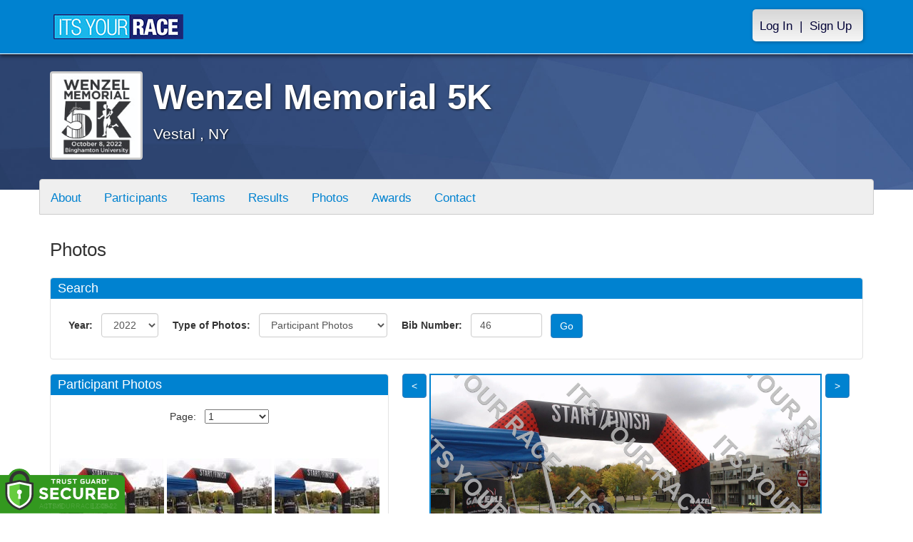

--- FILE ---
content_type: text/html; charset=utf-8
request_url: https://wenzelmemorial5k.itsyourrace.com/Photos.aspx?id=15458&y=2022&srch=46
body_size: 13528
content:


<!DOCTYPE html>
<html lang="en">
  <head><meta charset="utf-8" /><meta http-equiv="X-UA-Compatible" content="IE=edge" /><meta name="viewport" content="width=device-width, initial-scale=1" /><meta name="description" /><meta name="author" /><meta name="google-site-verification" content="l3iJD8enYU434h1nNM1YI2-loi-1TpXi8mX8fB9CWZo" /><link rel="shortcut icon" href="/favicon.ico" /><link href="/content/assets/css/styles.css?v=3" rel="stylesheet" type="text/css" /><link href="//fonts.googleapis.com/css?family=Open+Sans:300,400italic,400,700" rel="stylesheet" type="text/css" />

    <style>
        .event-map { margin:15px; padding:0; border:1px solid #cccccc; }
        .map-iframe { border-width:0; }
    </style>

    <script src="https://ajax.googleapis.com/ajax/libs/jquery/2.0.2/jquery.min.js"></script>
     <script src="https://ajax.googleapis.com/ajax/libs/jqueryui/1.11.2/jquery-ui.min.js"></script>
    <script src="/content/assets/js/bootstrap.js"></script>
    <!-- the word rotator -->

    <!-- HTML5 shim and Respond.js IE8 support of HTML5 elements and media queries -->
    <!--[if lt IE 9]>
      <script src="https://oss.maxcdn.com/libs/html5shiv/3.7.0/html5shiv.js"></script>
      <script src="https://oss.maxcdn.com/libs/respond.js/1.4.2/respond.min.js"></script>
    <![endif]-->

    
    <title></title>

    <style>
        .well {padding:0;}
        .well-white { background-color:#FFFFFF; }
        .well-content { margin:20px 10px; }
        .well.well-with-header h4 { background-color: #0082D0; text-align:left; color: #ffffff; margin: 0; margin-bottom: 15px; padding: 5px 0 5px 10px; -webkit-border-top-right-radius: 4px;
            -moz-border-top-left-radius: 4px; -moz-border-top-right-radius: 4px; border-top-left-radius: 4px; border-top-right-radius: 4px; -webkit-border-top-left-radius: 4px; }
        .form-control { display:inline-block; }
        ul.adminPhotos { margin: 3px 0 3px 0; list-style:none; overflow:visible; padding:0 !important; }
        ul.adminPhotos li { float: left; margin: 0 2px; }
        #photo-container { text-align:center; margin-top:0;}
        #photoImage { border:2px solid #0082d0; display:none;}
        #photo-prev { float:left; width:42px; }
        #photo-next { float:right; width:42px; }
        #photo-image { float:left; width:550px; }
        #photo-tools { min-height:25px; background-color:#0082d0; margin:0; padding:2px; }
        #photo-counter { float:left; width:30%; color:#ffffff; text-align:left; padding-left:20px; }
        .photo-download { float:right; width:auto; padding:0 10px; color:#ffffff; text-align:right; }
        .photo-download a { color:#ffffff; }
        .photo-buy { float:right; width:auto; padding:0 10px; color:#ffffff; text-align:right; }
        .photo-buy a { color:#ffffff; }
        #photo-share { float:right; width:20%; padding:0 10px; color:#ffffff; text-align:right; }
        #photo-share a { color:#ffffff; }
        #buy-photo-options { width:auto; padding:5px; padding-left:0; text-align:left; }
        #buy-photo-options li { list-style:none; padding:3px; padding-left:0; }
        #buy-photo-prices { width:auto; padding:5px; padding-left:0; text-align:left; }
        #buy-photo-prices li { list-style:none; padding:3px; padding-left:0; }
        #pnlPhotoBuy { text-align:left; margin-left:45px; margin-top:10px; }
        #pnlPhotoBuy h3 { margin-bottom:0; font-weight:bold; }
        #pnlPhotoBuy p { margin-bottom:5px }
        #download-photo-options { display:none; background-color:#0082d0; width:auto; padding:5px; }
        #download-photo-options li { list-style:none; padding:3px; }
        #pnlPhotoDownload:hover ul { display:block; }

        #btnDownload:hover { color:#ffffff; }
        #pnlLowResWarning { margin-top:20px; display:none; }

        .photos-ad { margin:20px 0 20px 0; text-align:center; }
        .search-inline { display:inline-block; }

        @media (max-width: 800px) {
            #thumbnails { display:none; }
        }
    </style>

    <script>
        var propertag = propertag || {};
        propertag.cmd = propertag.cmd || [];
        (function() {
        var pm = document.createElement('script');
        pm.async = true; pm.type = 'text/javascript';
        var is_ssl = 'https:' == document.location.protocol;
        pm.src = (is_ssl ? 'https:' : 'http:') + '//global.proper.io/itsyourrace.min.js';
        var node = document.getElementsByTagName('script')[0];
        node.parentNode.insertBefore(pm, node);
        })();
    </script>
    
    <script src="/js/arg-1.2.min.js"></script>

    <script type="text/javascript">
        var fbAppId = '341516686455265';
        var websiteUrl = 'https://www.itsyourrace.com/';

        window.fbAsyncInit = function () {
            FB.init({
                appId: fbAppId,
                status: true,
                cookie: true,
                xfbml: true
            });
        };

        (function (doc) {
            var js;
            var id = 'facebook-jssdk';
            var ref = doc.getElementsByTagName('script')[0];
            if (doc.getElementById(id)) {
                return;
            }
            js = doc.createElement('script');
            js.id = id;
            js.async = true;
            js.src = "//connect.facebook.net/en_US/all.js";
            ref.parentNode.insertBefore(js, ref);
        }(document));

        var pageSize = 18;

        $(document).ready(function () {
            var id = (Arg('id') == undefined ? 0 : Arg('id'));
            var pg = (Arg('pg') == undefined ? 1 : Arg('pg'));
            var prev = (Arg('prev') == undefined ? 'n' : Arg('prev'));
            var srch = (Arg('srch') == undefined ? '' : Arg('srch'));
            var y = (Arg('y') == undefined ? 0 : Arg('y'));

            var photoType = $('#ddlPhotoTypes').val();
            if (photoType == 'participant') {
                $('#pnlBibNumber').show();
            }
            else {
                $('#pnlBibNumber').hide();
            }

            var photoList = $('#hdnPhotos').val();
            var photos = new Array();
            photos = photoList.split(',');

            var resolutionList = $('#hdnResolutions').val();
            var resolutions = new Array();
            resolutions = resolutionList.split(',');

            var totalPhotos = $('#hdnTotalPhotos').val();
            var photoCount = photos.length;
            var currPhoto = 0;

            //alert('totalPhotos: ' + totalPhotos);
            //alert('photoCount: ' + photoCount);

            if (prev == 'y') {
                currPhoto = pageSize - 1;
            }

            //alert('currPhoto: ' + currPhoto);

            $('#photoImage').attr('src', 'PhotoPreview.ashx?pt=' + photoType + '&id=' + photos[currPhoto] + GetIsMultiStage());
            $('#btnDownload').attr('href', 'PhotoPreview.ashx?pt=' + photoType + '&id=' + photos[currPhoto] + GetIsMultiStage());
            $('#loaderImage').hide();
            $('#photoImage').show();

                var res = resolutions[currPhoto];
                //alert(res);
                if (res == 'False') {
                    $('#pnlLowResWarning').show();
                }
                else {
                    $('#pnlLowResWarning').hide();
                }

            UpdateCounts();

            $('a.showImage').click(function (e) {
                var id = $(this).attr('id');
                var imgUrl = 'PhotoPreview.ashx?pt=' + photoType + '&id=' + id;
                $('#photoImage').attr('src', 'PhotoPreview.ashx?pt=' + photoType + '&id=' + id + GetIsMultiStage());
                $('#btnDownload').attr('href', 'PhotoPreview.ashx?pt=' + photoType + '&id=' + id + GetIsMultiStage());
                currPhoto = photos.indexOf(id);

                var res = resolutions[currPhoto];
                //alert(res);
                if (res == 'False') {
                    $('#pnlLowResWarning').show();
                }
                else {
                    $('#pnlLowResWarning').hide();
                }

                UpdateCounts();
                e.preventDefault();
            });

            $('#lnkPrevPhoto').click(function (e) {
                currPhoto--;

                if (currPhoto >= 0) {
                    $('#photoImage').attr('src', 'PhotoPreview.ashx?pt=' + photoType + '&id=' + photos[currPhoto] + GetIsMultiStage());
                    $('#btnDownload').attr('href', 'PhotoPreview.ashx?pt=' + photoType + '&id=' + photos[currPhoto] + GetIsMultiStage());
                    var res = resolutions[currPhoto];
                    //alert(res);
                    if (res == 'False') {
                        $('#pnlLowResWarning').show();
                    }
                    else {
                        $('#pnlLowResWarning').hide();
                    }
                    UpdateCounts();
                }
                else {
                    var url = window.location.pathname + '?id=' + id + '&y=' + y + '&pt=' + photoType + '&pg=' + (Number(pg) - Number(1)) + '&srch=' + srch + '&prev=y';
                    window.location = url;
                    e.preventDefault();
                }
            });

            $('#lnkNextPhoto').click(function (e) {
                currPhoto++;

                //alert(currPhoto);
                //alert(photoCount);

                if (currPhoto < photoCount) {
                    $('#photoImage').attr('src', 'PhotoPreview.ashx?pt=' + photoType + '&id=' + photos[currPhoto] + GetIsMultiStage());
                    $('#btnDownload').attr('href', 'PhotoPreview.ashx?pt=' + photoType + '&id=' + photos[currPhoto] + GetIsMultiStage());
                    var res = resolutions[currPhoto];
                    //alert(res);
                    if (res == 'False') {
                        $('#pnlLowResWarning').show();
                    }
                    else {
                        $('#pnlLowResWarning').hide();
                    }
                    UpdateCounts();
                }
                else {
                    var url = window.location.pathname + '?id=' + id + '&y=' + y + '&pt=' + photoType + '&pg=' + (Number(pg) + Number(1)) + '&srch=' + srch;
                    window.location = url;
                    e.preventDefault();
                }
            });

            $('#ddlYear').change(function (e) {
                var url = window.location.pathname + '?id=' + id + '&pt=' + photoType + '&y=' + $(this).val();
                window.location = url;
                e.preventDefault();
            });

            $('#btnDownload').click(function (e) {
                var param = { siteId: id, statsTypeId: 31, photoId: photos[currPhoto] };

                $.ajax({
                    url: "photos.aspx/InsertStat",
                    data: JSON.stringify(param),
                    dataType: "json",
                    type: "POST",
                    contentType: "application/json; charset=utf-8",
                    dataFilter: function (data) { return data; },
                    success: function (data) {

                    },
                    error: function (XMLHttpRequest, textStatus, errorThrown) {
                        //alert('err:' + XMLHttpRequest.responseText);
                    }
                });
            });

            $('.btnBuy').click(function (e) {
                var buttonId = $(this).attr('id');

                var param = { siteId: id, statsTypeId: 41, photoId: photos[currPhoto] };

                $.ajax({
                    url: "photos.aspx/InsertStat",
                    data: JSON.stringify(param),
                    dataType: "json",
                    type: "POST",
                    contentType: "application/json; charset=utf-8",
                    dataFilter: function (data) { return data; },
                    success: function (data) {
                        var pt = 'dd';
                        var pid = photos[currPhoto];

                        if (buttonId === 'btnBuy2') {
                            pt = 'fc';
                        }

                        if (buttonId === 'btnBuy3') {
                            pid = photos;
                        }

                        var url = 'PhotosAddToOrder.aspx?id=' + id + '&y=' + y + '&pg=' + pg + '&srch=' + srch + '&pid=' + pid + '&pt=' + pt + '&type=' + photoType;
                        //alert('url: ' + url);
                        window.location.href = url;
                    },
                    error: function (XMLHttpRequest, textStatus, errorThrown) {
                        //alert('err:' + XMLHttpRequest.responseText);
                    }
                });
            });

            $('#btnShare').click(function (e) {
                var imgUrl = websiteUrl + 'PhotoPreview.ashx?&pt=' + photoType + '&id=' + photos[currPhoto] + GetIsMultiStage();

                FB.ui({
                    method: 'share',
                    href: imgUrl
                    //name: '',
                    //link: window.location.href,
                    //caption: '',
                    //picture: imgUrl,
                    //description: ''
                }, function (response) {
                    if (response && response.post_id) {
                        var param = { siteId: id, statsTypeId: 21, photoId: photos[currPhoto] };

                        $.ajax({
                            url: "photos.aspx/InsertStat",
                            data: JSON.stringify(param),
                            dataType: "json",
                            type: "POST",
                            contentType: "application/json; charset=utf-8",
                            dataFilter: function (data) { return data; },
                            success: function (data) {

                            },
                            error: function (XMLHttpRequest, textStatus, errorThrown) {
                                //alert('err:' + XMLHttpRequest.responseText);
                            }
                        });
                    }
                    else {
                        //alert('222222');
                    }
                });

                e.preventDefault();
            });

            function UpdateCounts() {
                $('#lblCurrPhoto').html(18 * (pg - 1) + currPhoto + 1);
                $('#lblTotalPhoto').html(totalPhotos);

                var currentPhoto = 18 * (pg - 1) + currPhoto + 1;
                
                //alert('currentPhoto2: ' + currentPhoto);
                //alert('totalPhotos: ' + totalPhotos);

                if (currentPhoto >= totalPhotos) {
                    $('#lnkNextPhoto').hide();
                }
                else {
                    $('#lnkNextPhoto').show();
                }

                if (currentPhoto <= 1) {
                    //$('#lnkPrevPhoto').hide();
                }
                else {
                    $('#lnkPrevPhoto').show();
                }
            }

            function GetIsMultiStage() {
                var isMultiStage = $('#hdnIsMultiStage').val();
                if (isMultiStage == '1') {
                    return "&ms=1";
                }
                else {
                    return "";
                }
            }
        });

    </script>
<title>

</title></head>
<body>

<form name="form1" method="post" action="./Photos.aspx?id=15458&amp;y=2022&amp;srch=46" id="form1">
<div>
<input type="hidden" name="RadScriptManager1_TSM" id="RadScriptManager1_TSM" value="" />
<input type="hidden" name="__EVENTTARGET" id="__EVENTTARGET" value="" />
<input type="hidden" name="__EVENTARGUMENT" id="__EVENTARGUMENT" value="" />
<input type="hidden" name="__LASTFOCUS" id="__LASTFOCUS" value="" />
<input type="hidden" name="__VIEWSTATE" id="__VIEWSTATE" value="/[base64]/[base64]/[base64]/[base64]/zND8P84oCyUdw2PSL" />
</div>

<script type="text/javascript">
//<![CDATA[
var theForm = document.forms['form1'];
if (!theForm) {
    theForm = document.form1;
}
function __doPostBack(eventTarget, eventArgument) {
    if (!theForm.onsubmit || (theForm.onsubmit() != false)) {
        theForm.__EVENTTARGET.value = eventTarget;
        theForm.__EVENTARGUMENT.value = eventArgument;
        theForm.submit();
    }
}
//]]>
</script>


<script src="/WebResource.axd?d=tfPY8PMXhvA0xPE2jHTvXDwsmmDzl49swAaHf0r6QJ1mvlM14PM_F4APyAr_HP5TicmXHVD5zTREqhkbugnaoYcJQfY1&amp;t=638942066805310136" type="text/javascript"></script>


<script src="/Telerik.Web.UI.WebResource.axd?_TSM_HiddenField_=RadScriptManager1_TSM&amp;compress=1&amp;_TSM_CombinedScripts_=%3b%3bSystem.Web.Extensions%2c+Version%3d4.0.0.0%2c+Culture%3dneutral%2c+PublicKeyToken%3d31bf3856ad364e35%3aen-US%3a64455737-15dd-482f-b336-7074c5c53f91%3aea597d4b%3ab25378d2" type="text/javascript"></script>
<div>

	<input type="hidden" name="__VIEWSTATEGENERATOR" id="__VIEWSTATEGENERATOR" value="2A5B0204" />
	<input type="hidden" name="__EVENTVALIDATION" id="__EVENTVALIDATION" value="/wEdAA9cD7Lh4RcIe5rl+FfFa8hbl4+ILJ/AXgBhls7Ajmqqq8ah0S9NK7fGnZ3gXyvPHX1Oc+B0FhwzTvVd2Qjv6H6R4p+GDXG0zGYHuyrHNqOh6lObGQadc67/[base64]" />
</div>

    

    <script type="text/javascript">
//<![CDATA[
Sys.WebForms.PageRequestManager._initialize('ctl00$RadScriptManager1', 'form1', [], [], [], 90, 'ctl00');
//]]>
</script>


    

<script>
    function SetLanguageCookie(selectedLanguage) {
      var expDate = new Date();
      expDate.setDate(expDate.getDate() + 20); // Expiration 20 days from today
      document.cookie = "langCookie=" + selectedLanguage + "; expires=" + expDate.toUTCString() + "; path=/";
      window.location.reload(true);
    };
</script>


    <style>
        @media (min-width: 768px) {
            .navbar-nav > li > a {
                padding-top: 10px;
                padding-bottom: 10px;
            }
        }
        li.dropdown.language-li {
            min-width: 110px;
            text-align: right;
        }

        .navbar-nav > li > .language-menu {
            padding: 3px 0 3px 0;
            margin-top: -8px;
            border: 1px solid #49dffa;
            border-radius: 0;
            border-bottom-right-radius: 0;
            border-bottom-left-radius: 0;
        }

        @media (min-width: 768px) {
            .navbar-right .language-menu {
                left: auto;
                right: 5px;
            }
        }

        .open > .language-menu {
            display: block;
            border-top: 1px solid #2b8dcc !important;
        }

        .language-menu {
            position: absolute;
            top: 100%;
            z-index: 1000;
            display:none;
            min-width: 100px;
            margin: 0;
            list-style: none;
            font-size: 14px;
            background-color: #2b8dcc;
            box-shadow: 0 6px 12px rgba(0,0,0,.175);
            background-clip: padding-box;
        }

       .language-menu li { text-align:right;  padding:3px 10px 3px 0;}
       .language-menu li a { color:#49dffa; }

        .nav .open > a, .nav .open > a:focus, .nav .open > a:hover {
            background-color: #2b8dcc;
            border-color: #49dffa;
            border-bottom-color:#2b8dcc;
        }

        ul.language { width:120px !important; }
    </style>
    <!-- begins new navbar -->
    <div id="pnlLoggedOut" class="navbar navbar-inverse navbar-fixed-top" role="navigation">
      <div class="container">
        <div class="navbar-header">
          <button type="button" class="navbar-toggle" data-toggle="collapse" data-target=".navbar-collapse">
            <span class="sr-only">Toggle navigation</span>
            <span class="icon-bar"></span>
            <span class="icon-bar"></span>
            <span class="icon-bar"></span>
          </button>
          <a class="navbar-brand" href="http://www.itsyourrace.com/"><img src="https://wenzelmemorial5k.itsyourrace.com/content/assets/img/its-your-race-logo.jpg" alt="ITS YOUR RACE logo" /></a>
          <div class="navbar-right secret pad bump-login">
            <ul id="menu-header-menu" class="nav navbar-nav-right">
              <li class="menu-item menu-item-type-post_type menu-item-object-page current_page_item">
                <a href="https://wenzelmemorial5k.itsyourrace.com/login.aspx">Log In</a>
              </li>
              <li class="menu-item menu-item-type-post_type menu-item-object-page current_page_item">
                <p class="nav-p">|</p>
              </li>
              <li class="menu-item menu-item-type-post_type menu-item-object-page current_page_item">
                <a href="https://www.itsyourrace.com/signup.aspx">Sign Up</a>
              </li>
            </ul>
          </div>
        </div>

        

        <div class="navbar-collapse collapse">
            <div class="navbar-right bump-login">
                <ul id="menu-header-menu" class="nav navbar-nav-right">
                    <li class="menu-item menu-item-type-post_type menu-item-object-page current_page_item">
                        <a href="https://wenzelmemorial5k.itsyourrace.com/login.aspx">Log In</a>
                    </li>
                    <li class="menu-item menu-item-type-post_type menu-item-object-page current_page_item">
                        <p class="nav-p">|</p>
                    </li>
                    <li class="menu-item menu-item-type-post_type menu-item-object-page current_page_item">
                        <a href="https://www.itsyourrace.com/signup.aspx">Sign Up</a>
                    </li>
                </ul>
            </div>
        </div><!--/.navbar-collapse -->
      </div>
    </div>
    <!-- /new navbar -->





    

    <link href="/CustomCss.ashx?id=15458" rel="stylesheet" />











<!-- Main jumbotron for a primary marketing message or call to action -->
<div id="plnJumbotron" class="jumbotron event-header">
    <div class="container">
        
        <div class="row">
            <div class="col-md-12">
                <div class="event-logo">
                    <img id="imgLogoMedium" src="https://iyrwebstorage.blob.core.windows.net/events/15458/7947c35d24f74ffe8e467103b2fa8025.jpg" style="border-width:0px;" />
                </div>

                <h1 id="event-name" class="main-h1">Wenzel Memorial 5K</h1>
                <p id="event-citystate">Vestal , NY</p>
            </div>
        </div>
    </div>
</div>

<div id="main-container" class="container">
    <!-- the event list -->

    <div class="row event-nav">

        <div class="event-nav-box">
            <ul class="nav nav-pills">
                <li id="liAbout"><a id="lnkAbout" href="/event.aspx?id=15458">About</a></li>
                <li id="liEventSchedule"></li>
                <li id="liParticipants"><a id="lnkParticipants" href="/ParticipantList.aspx?id=15458">Participants</a></li>
                <li id="liTeams"><a id="lnkTeams" href="/TeamList.aspx?id=15458">Teams</a></li>
                <li id="liResults"><a id="lnkResults" href="/Results.aspx?id=15458">Results</a></li>
                <li id="liPhotos"><a id="lnkPhotos" href="/photos.aspx?id=15458">Photos</a></li>
                <li id="liAwards"><a id="lnkAwards" href="/Awards.aspx?id=15458">Awards</a></li>
                
                
                
                <li id="liContact"><a id="lnkContact" href="/EventContact.aspx?id=15458">Contact</a></li>
                
                
                
                
                
            </ul>
            
        </div>

    </div>


    <input type="hidden" name="ctl00$ContentPlaceHolder1$hdnSiteId" id="hdnSiteId" value="15458" />

    <div class="row event-group" style="padding-bottom:0;">
        <div class="col-md-12 body-content">
            <h1>Photos</h1>

            

            <div id="pnlPhotos">
	
                

                

                <div class="well well-white well-with-header" style="margin-top:25px;">
                    <h4>Search</h4>

                    <div class="well-content">
                        <div class="col-md-10 pull-left">
                            <div class="search-inline">
                                
                                    <strong>Year:</strong>
                                    &nbsp;
                                    <select name="ctl00$ContentPlaceHolder1$ddlYear" onchange="javascript:setTimeout(&#39;__doPostBack(\&#39;ctl00$ContentPlaceHolder1$ddlYear\&#39;,\&#39;\&#39;)&#39;, 0)" id="ddlYear" class="form-control" style="width:80px;">
		<option selected="selected" value="2022">2022</option>

	</select>
                                    &nbsp;&nbsp;&nbsp;
                                
                            </div>

                            <div class="search-inline">
                                <strong>Type of Photos:</strong>
                                &nbsp;
                                <select name="ctl00$ContentPlaceHolder1$ddlPhotoTypes" onchange="javascript:setTimeout(&#39;__doPostBack(\&#39;ctl00$ContentPlaceHolder1$ddlPhotoTypes\&#39;,\&#39;\&#39;)&#39;, 0)" id="ddlPhotoTypes" class="form-control" style="width:180px;">
		<option value="event">Event Photos</option>
		<option selected="selected" value="participant">Participant Photos</option>

	</select>
                                &nbsp;&nbsp;&nbsp;
                            </div>

                            <div id="pnlBibNumber" class="search-inline">
                                <strong>Bib Number:</strong>
                                &nbsp;
                                <input name="ctl00$ContentPlaceHolder1$txtBibNumber" type="text" value="46" id="txtBibNumber" class="form-control" style="width:100px;" />
                                &nbsp;
                                <input type="submit" name="ctl00$ContentPlaceHolder1$btnSearch" value="Go" id="btnSearch" class="btn btn-primary" />
                            </div>
                        </div>
                        <div class="col-md-5 pull-right">
                            
                        </div>
                        <div style="clear:both;"></div>
                    </div>
                </div>

                

                <div id="pnlYesPhotos">
		
                    <div id="thumbnails" class="col-sm-5 well well-white well-with-header">
                        <h4>Participant Photos</h4>

                        <div class="well-content">
                            <div id="pnlPager">
			
                                <div class="pager">
                                    
                                    &nbsp;
                                    
                                    &nbsp;
                                    Page:
                                    &nbsp;
                                    <select name="ctl00$ContentPlaceHolder1$ddlPage" onchange="javascript:setTimeout(&#39;__doPostBack(\&#39;ctl00$ContentPlaceHolder1$ddlPage\&#39;,\&#39;\&#39;)&#39;, 0)" id="ddlPage" style="width:90px;">
				<option selected="selected" value="1">1</option>

			</select>
                                    &nbsp;
                                    
                                    &nbsp;
                                    
                                    <br /><br />
                                    
                                </div>
                            
		</div>

                            
                                    <ul class="adminPhotos">
                                
                                    <li>
                                        <a href="" class="showImage" id='22422325' ><img src='https://iyrphotos.blob.core.windows.net/photos/19e86ae1/thumb/JSL-19e86ae1-00046-5K-20221008-115013238-638008179450715628-1.jpg' /></a>
                                    </li>
                                
                                    <li>
                                        <a href="" class="showImage" id='22422326' ><img src='https://iyrphotos.blob.core.windows.net/photos/19e86ae1/thumb/JSL-19e86ae1-00046-5K-20221008-115013274-638008179455395658-1.jpg' /></a>
                                    </li>
                                
                                    <li>
                                        <a href="" class="showImage" id='22422327' ><img src='https://iyrphotos.blob.core.windows.net/photos/19e86ae1/thumb/JSL-19e86ae1-00046-5K-20221008-115013309-638008179460029969-1.jpg' /></a>
                                    </li>
                                
                                    <li>
                                        <a href="" class="showImage" id='22422328' ><img src='https://iyrphotos.blob.core.windows.net/photos/19e86ae1/thumb/JSL-19e86ae1-00046-5K-20221008-115013345-638008179464715387-1.jpg' /></a>
                                    </li>
                                
                                    </ul>
                                
                            <div style="clear:both; margin-bottom:10px;"></div>
                        </div>
                    </div>

                    <div id="photo-container" class="col-sm-7">
                        <div id="photo-prev">
                            <a id="lnkPrevPhoto" class="btn btn-primary"><</a>
                        </div>
                
                        <div id="photo-image">
                            <img id="loaderImage" src='/images/loader.gif' />
                            <img id="photoImage" src='/images/spacer.gif' width="550" />

                            <div id="photo-tools">
                                <div id="photo-counter">
                                    <span id="lblCurrPhoto"></span> of <span id="lblTotalPhoto"></span>
                                </div>

                                <div id="photo-share">
                                    <a id="btnShare" href="#">Share</a>
                                </div>

                                

                            </div>

                            <div id="pnlLowResWarning" class="">
                                <strong>NOTE: This is a low resolution photo. Check back later to download the high resolution photo.</strong>
                            </div>
                        </div>
                        <div id="photo-next">
                            <a id="lnkNextPhoto" class="btn btn-primary">></a>
                        </div>
                        <div style="clear:both;"></div>
                        <div id="pnlPhotoBuy" class="buy-photo-options">
                            <h3>BUY YOUR PHOTOS</h3>
                            <p>(Click one of the links below to add to your cart)</p>
                            <ul id="buy-photo-options">
                                <li><a id="btnBuy1" class="btnBuy" href="#">Digital Download - $5.95</a></li>
                                <li>
                                    <a id="btnBuy2" class="btnBuy" href="#">Photo Finisher Certificate - $5.95</a>
                                    &nbsp;&nbsp;&nbsp;
                                    ( <a target="_blank" href="/images/sample-photo-certificate.jpg">view a sample</a> )
                                </li>
                                <li id="liMultiple"><a id="btnBuy3" class="btnBuy" href="#">Buy All 4 Photos - $3.95 each</a></li>
                            </ul>

                            <h3>PRICING</h3>
                            <p>
                                Buy more for less! Pricing for photo or finisher certificate digital downloads are:
                            </p>
                            <ul id="buy-photo-prices">
                                <li>Buy 1 for $5.95 each</li>
                                <li>Buy 2 or more for $4.95 each</li>
                                <li>Buy 3 or more for $3.95 each</li>
                            </ul>
                            <p>
                                Discounted price will be shown in the cart.
                            </p>

                        </div>
                        <div class="photos-ad">
                            <div id="ad1" class="proper-ad-unit">
                                <div id="proper-ad-itsyourrace_photos"> <script> propertag.cmd.push(function() { proper_display('itsyourrace_photos'); }); </script> </div>
                            </div>
                        </div>
                    </div>
                
	</div>
            
</div>
        </div>
    </div>

    <input type="hidden" name="ctl00$ContentPlaceHolder1$hdnTotalPhotos" id="hdnTotalPhotos" value="4" />
    <input type="hidden" name="ctl00$ContentPlaceHolder1$hdnPhotos" id="hdnPhotos" value="22422325,22422326,22422327,22422328" />
    <input type="hidden" name="ctl00$ContentPlaceHolder1$hdnResolutions" id="hdnResolutions" value="True,True,True,True" />
    <input type="hidden" name="ctl00$ContentPlaceHolder1$hdnIsMultiStage" id="hdnIsMultiStage" value="0" />

    <br /><br /><br /><br /><br /><br /><br />


    </div>
        <!-- /container -->
</div> <!-- this closes the div that is opened in the ctrl_EventHeader.ascx file -->    
    
<div id="fb-root"></div>



    

    <div class="footer-wrapper">
      <div class="container">
        <div id="plStandardFooter" class="row">
          <footer>
            <div class="col-sm-4">
              <h4>Main Navigation</h4>
              <ul>
                <li><a href="http://www.itsyourrace.com/search.aspx">Events/Results</a></li>
                <li><a href="http://www.itsyourrace.com/features.aspx">Features</a></li>
                <li><a href="http://www.itsyourrace.com/pricing.aspx">Pricing</a></li>
                <li><a href="http://www.itsyourrace.com/event-organizers.aspx">Event Organizers</a></li>
              </ul>
            </div>
            <div class="col-sm-4">
              <h4>About ITS YOUR RACE</h4>
              <ul>
                <li><a href="http://www.itsyourrace.com/AboutUs.aspx">About Us</a></li>
                <li><a href="http://www.itsyourrace.com/Pricing.aspx">Pricing</a></li>
                <!--<li><a href="http://www.itsyourrace.com/FAQ.aspx">FAQ</a></li>-->
                <li><a href="/Contact.aspx">Contact Us</a></li>
                <li><a href="http://blog.itsyourrace.com" target="_blank">Blog</a></li>
                <li><a href="https://www.itsyourrace.com/pc/mediakit">Advertise</a></li>
              </ul>
            </div>
            <div class="col-sm-4">
              <h4>Find Us Online</h4>
              <ul>
                <li><a href="https://facebook.com/itsyourrace" target="_blank">Facebook</a></li>
                <li><a href="https://twitter.com/itsyourrace" target="_blank">Twitter</a></li>
              </ul>
            </div>
            <div class="col-sm-12 center-div-content">
              <p>&nbsp;</p>
              <p>
                  &copy; Innovative Timing Systems, LLC 2026. All Rights Reserved
                  <br />
                  <a href="/TermsOfUse.aspx">Terms of Use</a>
                  &nbsp;&nbsp;&nbsp;&nbsp;
                  <a href="/Privacy.aspx">Privacy Policy</a>
                  <br />
                  We've updated our Privacy Policy. <a href="/Privacy.aspx">Click here for more information</a>.
              </p>
            </div>
          </footer>
        </div><!--/row-->

        
      </div>
    </div>

    
    
    <script type="text/javascript">
        var clicky_site_ids = clicky_site_ids || [];
        clicky_site_ids.push(100580214);
        (function () {
            var s = document.createElement('script');
            s.type = 'text/javascript';
            s.async = true;
            s.src = '//static.getclicky.com/js';
            (document.getElementsByTagName('head')[0] || document.getElementsByTagName('body')[0]).appendChild(s);
        })();
    </script>
    <noscript>
        <p>
            <img alt="Clicky" width="1" height="1" src="//in.getclicky.com/100580214ns.gif" /></p>
    </noscript>
    <!-- Bootstrap core JavaScript
    ================================================== -->
    <!-- Placed at the end of the document so the pages load faster -->
    
    <!-- legacy js -->
    
    <!--<script src="../../content/assets/legacy/js/bootstrap.min.js"></script>-->
    <script src="../../content/assets/legacy/js/theme.js"></script>
    <script src="../../content/assets/legacy/js/jquery.cookie.min.js"></script>

    <script>
        (function (i, s, o, g, r, a, m) {
            i['GoogleAnalyticsObject'] = r; i[r] = i[r] || function () {
                (i[r].q = i[r].q || []).push(arguments)
            }, i[r].l = 1 * new Date(); a = s.createElement(o),
            m = s.getElementsByTagName(o)[0]; a.async = 1; a.src = g; m.parentNode.insertBefore(a, m)
        })(window, document, 'script', '//www.google-analytics.com/analytics.js', 'ga');

        ga('create', 'UA-50023231-1', 'itsyourrace.com');
        ga('send', 'pageview');
    </script>
    <!-- show location box-->
    <script type="text/javascript">
        $(document).ready(
        function () {
            // the event row register button highlights
            $(".event-row, .results-grouper, .sponsored-grouper").hover(function () {
                $(this).find(".event-btn-hover, .results-btn").toggleClass("hide-register");
            });
        });
    </script>


</form>

<script src="https://ajax.googleapis.com/ajax/libs/jquery/3.3.1/jquery.min.js" integrity="sha384-tsQFqpEReu7ZLhBV2VZlAu7zcOV+rXbYlF2cqB8txI/8aZajjp4Bqd+V6D5IgvKT" crossorigin="anonymous"></script><script>tg_jq = jQuery.noConflict(true);</script> <div class="tgfloat tgBleft" style="position:fixed;bottom:0px;z-index: 999999;text-align:left;left:0px;"><img alt="Trust Guard Security Scanned" id="tg_1-bleft" class="tgfloat-inner" src="https://seal.trustguard.com/sites/itsyourrace.com/5d6fbb95f4a06109fdcba9cd.svg" style="border: 0; width: 175px; " oncontextmenu="var d = new Date(); alert('Copying Prohibited by Law - This image and all included logos are copyrighted by Trust Guard '+d.getFullYear()+'.'); return false;" /></div> <div id="tgSlideContainer"></div><script src="https://tgscript.s3.amazonaws.com/tgscript-v1.016.js" integrity="sha384-OYyvZ9WS0+acYgiltgIE5KBNF/E/1phX7oscLbBV3h2bOfygwkwxhjnybxN9roqy" crossorigin="anonymous"></script><script>document.write(tg_script_bottom_left); tg_load_animations("5d6a92075f92ba0f48ba3f06", "bottom_left");</script><link rel="stylesheet" rel="preload" href="https://tgscript.s3.amazonaws.com/cert-style-v1.011.css" integrity="sha384-n1YfSisynv0soSJM+IY37BSiVCk9RcYkupLvkkn7Id5MptKUsY+EN5Plz+Tw4dpc" crossorigin="anonymous"><style type="text/css">@media (max-width: 500px) { .tgfloat img { width:145px !important; }}</style>




</body>
</html>


--- FILE ---
content_type: application/javascript
request_url: https://wenzelmemorial5k.itsyourrace.com/js/arg-1.2.min.js
body_size: 1622
content:
/*

  arg.js - v1.2
  JavaScript URL argument processing once and for all.

  by Mat Ryer and Ryan Quinn
  Copyright (c) 2013 Stretchr, Inc.

  Please consider promoting this project if you find it useful.

  Permission is hereby granted, free of charge, to any person obtaining a copy of this
  software and associated documentation files (the "Software"), to deal in the Software
  without restriction, including without limitation the rights to use, copy, modify, merge,
  publish, distribute, sublicense, and/or sell copies of the Software, and to permit persons
  to whom the Software is furnished to do so, subject to the following conditions:

  The above copyright notice and this permission notice shall be included in all copies
  or substantial portions of the Software.

  THE SOFTWARE IS PROVIDED "AS IS", WITHOUT WARRANTY OF ANY KIND, EXPRESS OR IMPLIED,
  INCLUDING BUT NOT LIMITED TO THE WARRANTIES OF MERCHANTABILITY, FITNESS FOR A PARTICULAR
  PURPOSE AND NONINFRINGEMENT. IN NO EVENT SHALL THE AUTHORS OR COPYRIGHT HOLDERS BE LIABLE
  FOR ANY CLAIM, DAMAGES OR OTHER LIABILITY, WHETHER IN AN ACTION OF CONTRACT, TORT OR
  OTHERWISE, ARISING FROM, OUT OF OR IN CONNECTION WITH THE SOFTWARE OR THE USE OR OTHER
  DEALINGS IN THE SOFTWARE.

*/

(function(n){n.MakeArg=function(){var t=function(){return t.get.apply(n,arguments)};return t.version="1.2.0",t.parse=function(n){var r,i,u;if(!n)return{};if(n.indexOf("=")===-1&&n.indexOf("&")===-1)return{};n=t._cleanParamStr(n);r={};i=n.split("&");for(u in i)if(i.hasOwnProperty(u)){var f=i[u].split("="),e=decodeURIComponent(f[0]),o=t.__decode(f[1]);t._access(r,e,o)}return r},t.__decode=function(n){while(n&&n.indexOf("+")>-1)n=n.replace("+"," ");return decodeURIComponent(n)},t._access=function(n,i,r){var s=typeof r!="undefined",e=-1,o={"true":!0,"false":!1,"null":null},f,u;if((typeof i=="string"||toString.call(i)=="[object String]")&&(e=i.search(/[\.\[]/)),e===-1)return t.coerceMode&&(r=r&&!isNaN(r)?+r:r==="undefined"?undefined:o[r]!==undefined?o[r]:r),s?n[i]=r:n[i];f=i.substr(0,e);u=i.substr(e+1);switch(i.charAt(e)){case"[":return n[f]=n[f]||[],u=u.replace("]",""),u.search(/[\.\[]/)===-1&&(u=parseInt(u,10)),t._access(n[f],u,r);case".":return n[f]=n[f]||{},t._access(n[f],u,r)}return n},t.stringify=function(n,i){var f,e,r,u;switch(typeof n){case"object":f=[];for(r in n)n.hasOwnProperty(r)&&(u=n[r],typeof r!="undefined"&&r.length!==0&&typeof u!="undefined")&&(e=i?i+"."+r:r,typeof n.length!="undefined"&&(e=i?i+"["+r+"]":r),typeof u=="object"?f.push(t.stringify(u,e)):f.push(encodeURIComponent(e)+"="+encodeURIComponent(u)));return f.join("&")}return encodeURIComponent(n)},t.url=function(){var r=t.urlUseHash?t.hashQuerySeperator:t.querySeperator,n=[location.pathname,r],u={},i;switch(arguments.length){case 1:n.push(t.stringify(arguments[0]));break;case 2:n[0]=t._cleanPath(arguments[0]);u=t.parse(arguments[0]);u=t.merge(u,arguments[1]);n.push(t.stringify(u));break;case 3:n[0]=t._cleanPath(arguments[0]);n[1]=t.querySeperator;n.push(t.stringify(arguments[1]));typeof arguments[2]=="string"?n.push(t.hashSeperator):n.push(t.hashQuerySeperator);n.push(t.stringify(arguments[2]))}return i=n.join(""),i.indexOf(r)==i.length-r.length&&(i=i.substr(0,i.length-r.length)),i},t.urlUseHash=!1,t.querySeperator="?",t.hashSeperator="#",t.hashQuerySeperator="#?",t.coerceMode=!0,t.all=function(){var n=t.parse(t.querystring()+"&"+t.hashstring());return t._all?t._all:t._all=n},t.get=function(n,i){var r=t._access(t.all(),n);return typeof r=="undefined"?i:r},t.query=function(){return t._query?t._query:t._query=t.parse(t.querystring())},t.hash=function(){return t._hash?t._hash:t._hash=t.parse(t.hashstring())},t.querystring=function(){return t._cleanParamStr(location.search)},t.hashstring=function(){return t._cleanParamStr(location.hash)},t._cleanParamStr=function(n){if(n.indexOf(t.querySeperator)>-1&&(n=n.split(t.querySeperator)[1]),n.indexOf(t.hashSeperator)>-1&&(n=n.split(t.hashSeperator)[1]),n.indexOf("=")===-1&&n.indexOf("&")===-1)return"";while(n.indexOf(t.hashSeperator)==0||n.indexOf(t.querySeperator)==0)n=n.substr(1);return n},t._cleanPath=function(n){return n.indexOf(t.querySeperator)>-1&&(n=n.substr(0,n.indexOf(t.querySeperator))),n.indexOf(t.hashSeperator)>-1&&(n=n.substr(0,n.indexOf(t.hashSeperator))),n},t.merge=function(){var i={},n,t;for(n in arguments)if(arguments.hasOwnProperty(n))for(t in arguments[n])arguments[n].hasOwnProperty(t)&&(i[t]=arguments[n][t]);return i},t};n.Arg=MakeArg()})(window);